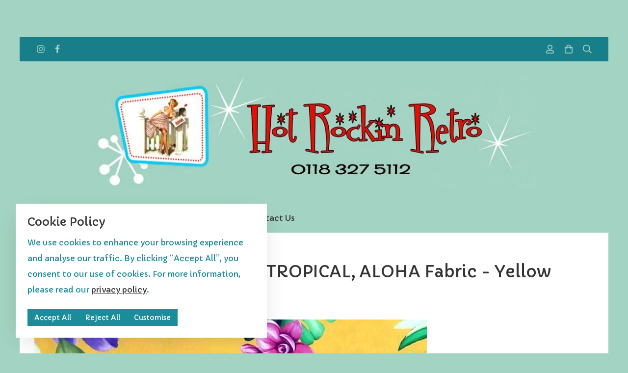

--- FILE ---
content_type: text/html; charset=utf-8
request_url: https://www.hotrockin.com/hotrockinshop/prod_8019784-Michael-Miller-LETS-GET-TROPICAL-ALOHA-Fabric-Yellow.html
body_size: 22186
content:

<!DOCTYPE html> <!--[if lt IE 7]> <html class="no-js ie lt-ie10 lt-ie9 lt-ie8 lt-ie7"> <![endif]--> <!--[if IE 7]> <html class="no-js ie ie7 lt-ie10 lt-ie9 lt-ie8"> <![endif]--> <!--[if IE 8]> <html class="no-js ie ie8 lt-ie10 lt-ie9"> <![endif]--> <!--[if IE 9]> <html class="no-js ie ie9 lt-ie10"> <![endif]--> <!--[if gt IE 9]> <html class="no-js ie not-ie-legacy"> <![endif]--> <!--[if !IE]><!--> <html class="wdk-theme no-js font-size--med"> <!--<![endif]--> <head> <meta http-equiv="X-UA-Compatible" content="IE=edge,chrome=1" /> <meta name="viewport" content="width=device-width, initial-scale=1.0" /> <meta name="format-detection" content="telephone=no" /> <link rel="stylesheet" href="https://assetsbeta.create-cdn.net/_assets/livesites/feature/content-builder/content-builder.min.css?3b417bd0dd9b52d458a920b3f4c48892"> <title>Lets Get Tropical, Aloha - Michael Miller Fabric / Hot Rockin Retro</title> <meta name="keywords" content="Tropical Fabric, Yellow Floral, Flower, Rock n Roll, Rockabilly, Dressmaking, Hawaiian, Quilting, Plumeria, Hibiscus, Palm Leaf, Cheese Plant,"/> <meta name="description" content="Yellow Hawaiian themed floral print fabric with bold Hibiscus and Plumeria flowers in by Michael Miller."/> <meta name="MSSmartTagsPreventParsing" content="TRUE"/> <link rel="shortcut icon" href="/favicon_default.ico" /> <script src="https://assetsbeta.create-cdn.net/_assets/livesites/component/common/jquery-3.7.1.min.js?2c872dbe60f4ba70fb85356113d8b35e" type="text/javascript"></script><script src="https://assetsbeta.create-cdn.net/_assets/livesites/component/common/jquery-migrate-3.5.2.min.js?88d82ba2bc432aa8ea45a71fb47ebccf" type="text/javascript"></script><script src="/include/js/loader.js?b4425e68ed69040f6960ee1e5a43149e"></script><!-- Global site tag (gtag.js) - Google Analytics --><script type="cookie_consent/performance" src="https://www.googletagmanager.com/gtag/js?id=G-JNE452KQ6T" async></script><script type="cookie_consent/performance" >    var siteid = 342077;
    window.dataLayer = window.dataLayer || [];
    function gtag(){dataLayer.push(arguments);}
    // Set default consent to 'denied' 
    gtag('consent', 'default', {
      'ad_storage': 'denied',
      'ad_user_data': 'denied',
      'ad_personalization': 'denied',
      'analytics_storage': 'denied'
    });

    // Listen for consent updates to update the consent levels
    document.addEventListener('cookieConsent', function(data){
      var consentLevels = data.detail;
      if (consentLevels?.all === 'granted') {
        gtag('consent', 'update', {
          'ad_storage': 'granted',
          'ad_user_data': 'granted',
          'ad_personalization': 'granted',
          'analytics_storage': 'granted'
        });
      } else {
        gtag('consent', 'update', {
          'ad_storage': consentLevels.marketing,
          'ad_user_data': consentLevels.marketing,
          'ad_personalization': consentLevels.marketing,
          'analytics_storage': consentLevels.performance
        });
      }
    });

    gtag('js', new Date());
    gtag('config', 'G-JNE452KQ6T', {
      'siteid': siteid
    });

        
    $(function(){
      if (window.events) {
        var shopCurrency = 'GBP';
        window.events.on('addToBasket', function (data, source) {
          if(gtag) {
            let item_list_id = 'product_page';
            let item_list_name = 'Product Page';

            if(source === 'category_page') {
              item_list_id = 'category_page';
              item_list_name = 'Category Page';
            }

            gtag("event", "add_to_cart", {
              currency: shopCurrency,
              value: data.price * data.quantity,
              items: [
                {
                item_id: data.ID,
                item_name: data.title,
                item_list_id: item_list_id,
                item_list_name: item_list_name,
                price: data.price,
                quantity: data.quantity,
                }
              ]
            });
          }
        });

        window.events.on('removeFromBasket', function (data) {
          if(gtag) {
            gtag("event", "remove_from_cart", {
              currency: shopCurrency,
              value: data.price * data.quantity,
              items: [
                {
                item_id: data.ID,
                item_name: data.title,
                item_list_id: 'basket',
                item_list_name: 'Basket',
                price: data.price,
                quantity: data.quantity,
                }
              ]
            });
          }
        })

        window.events.on('checkoutStart', function (data) {
          if(gtag) {
            let basketItems = data.basket.map(function(product) {
              return {
                item_id: product.ID,
                item_name: product.title,
                price: product.price,
                quantity: product.quantity
              }
            });

            gtag("event", "begin_checkout", {
              value: data.amount,
              currency: data.currency,
              items: basketItems
            });
          }

        });

        window.events.on('checkoutComplete', function (data) {
          if(gtag) {
            let basketItems = data.basket.map(function(product) {
              return {
                item_id: product.ID,
                item_name: product.title,
                price: product.price,
              }
            })

            gtag("event", "purchase", {
              currency: data.currency,
              transaction_id: data.transaction_id,
              value: data.amount,
              coupon: data.discount_code,
              shipping: data.postage_price,
              items: basketItems,
            })
          }
        });

        window.events.on('productView', function (data) {
          if(gtag) {
            gtag("event", "view_item", {
              currency: shopCurrency,
              value: 0,
              items: [
                {
                item_id: data.ID,
                item_name: data.title,
                item_list_id: "product_page",
                item_list_name: "Product Page",
                price: data.price
                }
              ]
            });
          }
        })

        window.events.on('checkoutStage', function (step) {
          if(gtag) {
            gtag("event", "checkout", {
              'step': step
            });
          }
        })

        window.events.on('formSubmitting', function(data){
          if(gtag) {
            gtag("event", "form_submit", data);
          }
        });
      }
    });
</script><link rel="stylesheet" type="text/css" href="https://fonts.googleapis.com/css?display=swap&family=Capriola:300,400,600,700"><link rel="stylesheet" type="text/css" href="https://fonts.googleapis.com/css?display=swap&family=Capriola:300,400,600,700"><link rel="stylesheet" type="text/css" href="https://fonts.googleapis.com/css?display=swap&family=Capriola:300,400,600,700"><style>@font-face {font-family: "font awesome";font-style: normal;font-weight: normal;font-display: swap;src: url("https://create-cdn.net/_assets/fonts/template-fonts/icons/fontawesome/fontawesome.eot?20141125");src: url("https://create-cdn.net/_assets/fonts/template-fonts/icons/fontawesome/fontawesome.eot?iefix&20141125") format("embedded-opentype"), url("https://create-cdn.net/_assets/fonts/template-fonts/icons/fontawesome/fontawesome.woff?20141125") format("woff"), url("https://create-cdn.net/_assets/fonts/template-fonts/icons/fontawesome/fontawesome.ttf?20141125") format("truetype"), url("https://create-cdn.net/_assets/fonts/template-fonts/icons/fontawesome/fontawesome.svg#font-awesome?20141125") format("svg"),url("https://create-cdn.net/_assets/fonts/template-fonts/icons/fontawesome/fontawesome.ttf?20141125") format("truetype")}</style><script>window.createSite = {"pageid":"3046593","currency":{"code":"GBP","pre":"&pound;","aft":""},"product":{"ID":"8019784","title":"Michael Miller LETS GET TROPICAL, ALOHA Fabric - Yellow","shortdesc":"Per \u00bd metre - cut in one continuous length","price":"7.95","sku":"DCX10892-YELL-D","weight":"0.090","was_price":"0.00","id":"8019784"}};</script>
					  <meta property="og:type"							content="product" />
					  <meta property="og:url"							content="https://www.hotrockin.com/hotrockinshop/prod_8019784-Michael-Miller-LETS-GET-TROPICAL-ALOHA-Fabric-Yellow.html" />
					  <link rel="canonical"								href="https://www.hotrockin.com/hotrockinshop/prod_8019784-Michael-Miller-LETS-GET-TROPICAL-ALOHA-Fabric-Yellow.html" />
					  <meta property="og:title"							content="Lets Get Tropical, Aloha - Michael Miller Fabric / Hot Rockin Retro" />

					  <meta property="og:description"					content="Let's Get Tropical, Aloha Fabric by Michael Miller features a hawaiian themed floral print with bright hibiscus and plumeria flowers and luscious palm leaves on a deep yellow coloured background
This fabric is sold in multiples of &amp;frac12; metres - your order will be supplied in one continuous lengthQuantity 1 = 19&amp;frac12; inches long x 44 inches wide / 50 cm long x 112 cm wide (1 metre (qty 2) = 39 inches)




&amp;nbsp;Fabric Width


&amp;nbsp;Approx 44 inches / 112 cm




&amp;nbsp;Pattern&amp;nbsp;Repeat


&amp;nbsp;Approx 14.5&amp;nbsp;inches / 37 cm




&amp;nbsp;Fabric Content


&amp;nbsp;100% Cotton




This fabric is suitable for clothing, cushions, quilts, bedding, table linen, light weight curtains, bags, purses/totes plus other crafts and home accessories&amp;nbsp;" />
					  <meta property="og:site_name"						content="Hot Rockin Retro" />

					  <meta property="product:retailer_title"			content="Hot Rockin Retro" />
					  <meta property="product:product_link"				content="https://www.hotrockin.com/hotrockinshop/prod_8019784-Michael-Miller-LETS-GET-TROPICAL-ALOHA-Fabric-Yellow.html" />
					  <meta property="product:retailer_part_no"			content="DCX10892-YELL-D" />

					  <meta property="product:price:amount"				content="7.95" />
					  <meta property="product:price:currency"			content="GBP" />
					  <meta name="twitter:card" content="product" />

					  <meta property="twitter:data1"					content="7.95 GBP" />
					  <meta property="twitter:label1"					content="PRICE" />
						<meta property="twitter:data2"					content="Per &frac12; metre - cut in one continuous length" />
	 					<meta property="twitter:label2"					content="DESCRIPTION" /> <meta property="og:image"			content="https://sites.create-cdn.net/siteimages/34/2/0/342077/20/6/3/20630854/800x800.jpg?1691161483" /><meta property="product:brand"					content="Michael Miller" /><meta property="product:weight:value"				content="0.090" />
								<meta property="product:weight:units"				content="kg" /> <meta property="product:availability"						content="instock" /><script type="application/ld+json">{"@context":"http:\/\/schema.org","@type":"Product","description":"Let's Get Tropical, Aloha Fabric by Michael Miller features a hawaiian themed floral print with bright hibiscus and plumeria flowers and luscious palm leaves on a deep yellow coloured background\r\nThis fabric is sold in multiples of &amp;frac12; metres - your order will be supplied in one continuous lengthQuantity 1 = 19&amp;frac12; inches long x 44 inches wide \/ 50 cm long x 112 cm wide (1 metre (qty 2) = 39 inches)\r\n\r\n\r\n\r\n\r\n&amp;nbsp;Fabric Width\r\n\r\n\r\n&amp;nbsp;Approx 44 inches \/ 112 cm\r\n\r\n\r\n\r\n\r\n&amp;nbsp;Pattern&amp;nbsp;Repeat\r\n\r\n\r\n&amp;nbsp;Approx 14.5&amp;nbsp;inches \/ 37 cm\r\n\r\n\r\n\r\n\r\n&amp;nbsp;Fabric Content\r\n\r\n\r\n&amp;nbsp;100% Cotton\r\n\r\n\r\n\r\n\r\nThis fabric is suitable for clothing, cushions, quilts, bedding, table linen, light weight curtains, bags, purses\/totes plus other crafts and home accessories&amp;nbsp;","name":"Michael Miller LETS GET TROPICAL, ALOHA Fabric - Yellow","image":"https:\/\/sites.create-cdn.net\/siteimages\/34\/2\/0\/342077\/20\/6\/3\/20630854\/800x800.jpg?1691161483","offers":{"@type":"Offer","priceCurrency":"GBP","price":"7.95","availability":"http:\/\/schema.org\/InStock","shippingDetails":{"@type":"OfferShippingDetails","weight":{"@type":"QuantitativeValue","value":"0.090","unitCode":"KGM"}}},"weight":{"@type":"QuantitativeValue","value":"0.090","unitCode":"KGM"},"brand":"Michael Miller","mpn":"DCX10892","sku":"DCX10892-YELL-D"}</script><link rel="stylesheet" href="https://assetsbeta.create-cdn.net/_assets/livesites/component/modal/modal.min.css?0712ddff8bb7c2ec4838ba17b29103f7" /><link rel="stylesheet" href="https://assetsbeta.create-cdn.net/_assets/livesites/component/session/session.min.css?d14ed9b57555828f24e1c7c78a5bfc7b" /><script type="text/javascript" src="https://assetsbeta.create-cdn.net/_assets/livesites/component/modal/modal.min.js?66520fc5d9421d9b4022a8910d693cbe" async></script><script src="https://assetsbeta.create-cdn.net/_assets/livesites/component/session/session.min.js?e9b6512c3cd27c880a4cc1ed03166ee2" defer></script><script src="https://assetsbeta.create-cdn.net/_assets/livesites/component/page-events/page-events.min.js?64345003a6529e9ec6053cb77419e3db"></script><script src="https://assetsbeta.create-cdn.net/_assets/livesites/component/basket/basket.min.js?e1679b6159bb71c40ac7e4cf026ab9d4" async type="text/javascript"></script><link rel='stylesheet' href='/theme.min.css?b4425e68ed69040f6960ee1e5a43149e' type='text/css' /><link rel="stylesheet" type="text/css" href="/palette.css?b4425e68ed69040f6960ee1e5a43149e" media="screen"><!--Theme JS--><script type="text/javascript">function detect_ie(){var e=window.navigator.userAgent,t=e.indexOf("MSIE ");if(t>0){parseInt(e.substring(t+5,e.indexOf(".",t)),10);document.querySelector("html").className+=" ie"}else{if(e.indexOf("Trident/")>0){var n=e.indexOf("rv:");parseInt(e.substring(n+3,e.indexOf(".",n)),10);document.querySelector("html").className+=" ie"}else{var d=e.indexOf("Edge/");if(!(d>0))return document.querySelector("html").className+=" not-ie",!1;parseInt(e.substring(d+5,e.indexOf(".",d)),10);document.querySelector("html").className+=" edge"}}}function hasFlexGapSupport(){const e=document.createElement("div");e.style.display="flex",e.style.flexDirection="column",e.style.rowGap="1px",e.appendChild(document.createElement("div")),e.appendChild(document.createElement("div")),document.body.appendChild(e);const t=1===e.scrollHeight;return e.parentNode.removeChild(e),t}document.addEventListener("DOMContentLoaded",(function(){detect_ie();/iPad|iPhone|iPod/.test(navigator.userAgent)&&!window.MSStream&&!hasFlexGapSupport()&&document.documentElement.classList.add("flex-gap-not-supported")}));</script><script type="application/ld+json">
				{
				  "@context": "http://schema.org",
				  "@type": "WebSite",
				  "url": "https://www.hotrockin.com/",
				  "potentialAction": {
				    "@type": "SearchAction",
				    "target": "https://www.hotrockin.com/shop/search.php?q={search_term_string}",
				    "query-input": "required name=search_term_string"
				  }
				}</script><script>!function(e,t,n){function r(e,t){return typeof e===t}function s(){var e,t,n,s,i,o,a;for(var l in w)if(w.hasOwnProperty(l)){if(e=[],t=w[l],t.name&&(e.push(t.name.toLowerCase()),t.options&&t.options.aliases&&t.options.aliases.length))for(n=0;n<t.options.aliases.length;n++)e.push(t.options.aliases[n].toLowerCase());for(s=r(t.fn,"function")?t.fn():t.fn,i=0;i<e.length;i++)o=e[i],a=o.split("."),1===a.length?S[a[0]]=s:(!S[a[0]]||S[a[0]]instanceof Boolean||(S[a[0]]=new Boolean(S[a[0]])),S[a[0]][a[1]]=s),y.push((s?"":"no-")+a.join("-"))}}function i(e){var t=b.className,n=S._config.classPrefix||"";if(x&&(t=t.baseVal),S._config.enableJSClass){var r=new RegExp("(^|\\s)"+n+"no-js(\\s|$)");t=t.replace(r,"$1"+n+"js$2")}S._config.enableClasses&&(t+=" "+n+e.join(" "+n),x?b.className.baseVal=t:b.className=t)}function o(){return"function"!=typeof t.createElement?t.createElement(arguments[0]):x?t.createElementNS.call(t,"http://www.w3.org/2000/svg",arguments[0]):t.createElement.apply(t,arguments)}function a(e){return e.replace(/([a-z])-([a-z])/g,function(e,t,n){return t+n.toUpperCase()}).replace(/^-/,"")}function l(){var e=t.body;return e||(e=o(x?"svg":"body"),e.fake=!0),e}function f(e,n,r,s){var i,a,f,u,c="modernizr",d=o("div"),p=l();if(parseInt(r,10))for(;r--;)f=o("div"),f.id=s?s[r]:c+(r+1),d.appendChild(f);return i=o("style"),i.type="text/css",i.id="s"+c,(p.fake?p:d).appendChild(i),p.appendChild(d),i.styleSheet?i.styleSheet.cssText=e:i.appendChild(t.createTextNode(e)),d.id=c,p.fake&&(p.style.background="",p.style.overflow="hidden",u=b.style.overflow,b.style.overflow="hidden",b.appendChild(p)),a=n(d,e),p.fake?(p.parentNode.removeChild(p),b.style.overflow=u,b.offsetHeight):d.parentNode.removeChild(d),!!a}function u(e,t){return!!~(""+e).indexOf(t)}function c(e,t){return function(){return e.apply(t,arguments)}}function d(e,t,n){var s;for(var i in e)if(e[i]in t)return n===!1?e[i]:(s=t[e[i]],r(s,"function")?c(s,n||t):s);return!1}function p(e){return e.replace(/([A-Z])/g,function(e,t){return"-"+t.toLowerCase()}).replace(/^ms-/,"-ms-")}function v(t,n,r){var s;if("getComputedStyle"in e){s=getComputedStyle.call(e,t,n);var i=e.console;if(null!==s)r&&(s=s.getPropertyValue(r));else if(i){var o=i.error?"error":"log";i[o].call(i,"getComputedStyle returning null, its possible modernizr test results are inaccurate")}}else s=!n&&t.currentStyle&&t.currentStyle[r];return s}function m(t,r){var s=t.length;if("CSS"in e&&"supports"in e.CSS){for(;s--;)if(e.CSS.supports(p(t[s]),r))return!0;return!1}if("CSSSupportsRule"in e){for(var i=[];s--;)i.push("("+p(t[s])+":"+r+")");return i=i.join(" or "),f("@supports ("+i+") { #modernizr { position: absolute; } }",function(e){return"absolute"==v(e,null,"position")})}return n}function g(e,t,s,i){function l(){c&&(delete P.style,delete P.modElem)}if(i=!r(i,"undefined")&&i,!r(s,"undefined")){var f=m(e,s);if(!r(f,"undefined"))return f}for(var c,d,p,v,g,h=["modernizr","tspan","samp"];!P.style&&h.length;)c=!0,P.modElem=o(h.shift()),P.style=P.modElem.style;for(p=e.length,d=0;d<p;d++)if(v=e[d],g=P.style[v],u(v,"-")&&(v=a(v)),P.style[v]!==n){if(i||r(s,"undefined"))return l(),"pfx"!=t||v;try{P.style[v]=s}catch(y){}if(P.style[v]!=g)return l(),"pfx"!=t||v}return l(),!1}function h(e,t,n,s,i){var o=e.charAt(0).toUpperCase()+e.slice(1),a=(e+" "+z.join(o+" ")+o).split(" ");return r(t,"string")||r(t,"undefined")?g(a,t,s,i):(a=(e+" "+j.join(o+" ")+o).split(" "),d(a,t,n))}var y=[],w=[],C={_version:"3.4.0",_config:{classPrefix:"",enableClasses:!0,enableJSClass:!0,usePrefixes:!0},_q:[],on:function(e,t){var n=this;setTimeout(function(){t(n[e])},0)},addTest:function(e,t,n){w.push({name:e,fn:t,options:n})},addAsyncTest:function(e){w.push({name:null,fn:e})}},S=function(){};S.prototype=C,S=new S,S.addTest("eventlistener","addEventListener"in e),S.addTest("svg",!!t.createElementNS&&!!t.createElementNS("http://www.w3.org/2000/svg","svg").createSVGRect);var b=t.documentElement;S.addTest("classlist","classList"in b);var x="svg"===b.nodeName.toLowerCase();S.addTest("srcset","srcset"in o("img")),S.addTest("inlinesvg",function(){var e=o("div");return e.innerHTML="<svg/>","http://www.w3.org/2000/svg"==("undefined"!=typeof SVGRect&&e.firstChild&&e.firstChild.namespaceURI)});var T=function(){function e(e,t){var s;return!!e&&(t&&"string"!=typeof t||(t=o(t||"div")),e="on"+e,s=e in t,!s&&r&&(t.setAttribute||(t=o("div")),t.setAttribute(e,""),s="function"==typeof t[e],t[e]!==n&&(t[e]=n),t.removeAttribute(e)),s)}var r=!("onblur"in t.documentElement);return e}();C.hasEvent=T;var E=C.testStyles=f,_=function(){var e=navigator.userAgent,t=e.match(/w(eb)?osbrowser/gi),n=e.match(/windows phone/gi)&&e.match(/iemobile\/([0-9])+/gi)&&parseFloat(RegExp.$1)>=9;return t||n}();_?S.addTest("fontface",!1):E('@font-face {font-family:"font";src:url("https://")}',function(e,n){var r=t.getElementById("smodernizr"),s=r.sheet||r.styleSheet,i=s?s.cssRules&&s.cssRules[0]?s.cssRules[0].cssText:s.cssText||"":"",o=/src/i.test(i)&&0===i.indexOf(n.split(" ")[0]);S.addTest("fontface",o)}),S.addTest("details",function(){var e,t=o("details");return"open"in t&&(E("#modernizr details{display:block}",function(n){n.appendChild(t),t.innerHTML="<summary>a</summary>b",e=t.offsetHeight,t.open=!0,e=e!=t.offsetHeight}),e)});var R="Moz O ms Webkit",z=C._config.usePrefixes?R.split(" "):[];C._cssomPrefixes=z;var L=function(t){var r,s=prefixes.length,i=e.CSSRule;if("undefined"==typeof i)return n;if(!t)return!1;if(t=t.replace(/^@/,""),r=t.replace(/-/g,"_").toUpperCase()+"_RULE",r in i)return"@"+t;for(var o=0;o<s;o++){var a=prefixes[o],l=a.toUpperCase()+"_"+r;if(l in i)return"@-"+a.toLowerCase()+"-"+t}return!1};C.atRule=L;var j=C._config.usePrefixes?R.toLowerCase().split(" "):[];C._domPrefixes=j;var N={elem:o("modernizr")};S._q.push(function(){delete N.elem});var P={style:N.elem.style};S._q.unshift(function(){delete P.style}),C.testAllProps=h;var A=C.prefixed=function(e,t,n){return 0===e.indexOf("@")?L(e):(e.indexOf("-")!=-1&&(e=a(e)),t?h(e,t,n):h(e,"pfx"))};S.addTest("objectfit",!!A("objectFit"),{aliases:["object-fit"]}),s(),i(y),delete C.addTest,delete C.addAsyncTest;for(var k=0;k<S._q.length;k++)S._q[k]();e.Modernizr=S}(window,document);
function jsload(e,t){if(0===e.indexOf("/_assets/")&&(e=createCDNPath+e),jsload_files.indexOf(e)===-1){if("function"==typeof t){var s=document.createElement("script"),a=document.getElementsByTagName("script")[0];s.src=e,a.parentNode.insertBefore(s,a),t&&(s.onload=t)}else document.write(unescape('%3Cscript src="'+e+'"%3E%3C/script%3E'));jsload_files.push(e)}}var jsload_files=[];if("undefined"==typeof createCDNPath)var createCDNPath="https://create-cdn.net";

		 	if( ! Modernizr.classlist ){
				jsload('/_assets/shared/component/polyfill-classlist/polyfill-classlist.min.js');
		 	}
		

		 	if( ! Modernizr.eventlistener ){
				jsload('/_assets/shared/component/polyfill-eventlistener/polyfill-eventlistener.min.js');
		 	}</script> <style>
      body, .font--content { font-family: "capriola"; }
				.font--heading { font-family: "capriola"; }
				.font--logo { font-family: "capriola"; }
				.i { font-family: "font awesome" ; }      /* A comment to stop the syntax highlighting from breaking */

      /* Add the template background options */

      html {<!--WDK: templateoption:templatebg-->
      }</style> <link rel="stylesheet" href="https://create-cdn.net/_assets/livesites/component/csswizardry-grids-responsive/csswizardry-grids-responsive.min.css?20150528"> <!--[if lt IE 9]> <script src="https://create-cdn.net/_assets/livesites/component/html5shiv/html5shiv.min.js"></script> <![endif]--> <script>
      var firstBlock, headerBlock, blockContent
      function incorporateHeader() {
        // First-run setup
        if (!headerBlock) {
          firstBlock = document.querySelector('.block--incorporate-header')
          // If there's a sub-block, use that.
          if (firstBlock.querySelector('.block')) {
            firstBlock = firstBlock.querySelector('.block')
          }

          blockContent = firstBlock.getElementsByClassName('block__content')[0]
          if (!blockContent) {
            blockContent = firstBlock
          }
          headerBlock = document.getElementById('site-navigation')
          // Split and find as running the regex directly on className did not work.
          var firstBlockPalette = firstBlock.className.split(' ').find(function (e) {
            return /^palette-[a-zA-Z0-9_-]+$/.test(e)
          })
          var headerBlocks = headerBlock.children
          for (var i = 0; i < headerBlocks.length; i++) {
            //Remove existing palette class
            headerBlocks[i].className.replace(/(s|^)palette-[a-zA-Z0-9_-]+($|s)/, ' ')
            if (firstBlockPalette) {
              headerBlocks[i].classList.add(firstBlockPalette)
            }
          }
          // The header now needs the incorporated class
          headerBlock.classList.add('header--incorporated')
          // Re-run on resize
          window.addEventListener('resize', incorporateHeader, true)
          // Run again when things have finished running
          window.setTimeout(incorporateHeader, 0)

          var headerImages = headerBlock.querySelectorAll('img')
          for (var i = 0; i < headerImages.length; i++) {
            var image = headerImages[i]
            image.addEventListener('load', incorporateHeader)
          }
        }
        var headerHeight = headerBlock.scrollHeight
        document.body.style.setProperty('--header-height', headerHeight + 'px')
      }</script> </head> <body class="wdk_columnCount_0 has-banner--type-3 page-type-shop has-shop has-basket heading--med button--square theme--button-square theme--corner-square theme--corner-radius-medium theme--card-solid theme--divider-solid theme--link-underline wdk-theme-body template-rwd template-structure-167"> <div id="site-wrapper" class="site-wrapper"> <header id="site-navigation" class="site-header is-content-builder"> <!----><section data-save-timestamp="1664627053097" id="block_3276760" data-cb-blocktype="StackedHeader" data-cb-version="3.4.0" data-menu-bar-style="border" data-header-bar-style="solid" class="block js-block--padded-content js-block--block_1 b-header block--header StackedHeader block--horizontal-content-left"><!----> <div data-name="header-bar" class="b-header__bar is-solid"><!----> <div class="b-container"><div class="b-row"><div class="b-col-12 b-flex--xs"><div class="b-header__item-wrapper has-items-inline--xs is-aligned-left is-nested"> <div class="b-header__item b-flex--shrink-0 b-line-height--0"><ul data-name="icon-list" class="b-social-icons editable-element editable-element--list-collection b-font-size-18--xs b-line-height--0"><li data-name="item" class="cb-editable-li b-position--relative"><div data-name="item-icon" class="editable-element editable-element--icon icon"><a href="https://www.instagram.com/hotrockinretro/" data-type="external" target="_blank" title="Join us on Instagram" data-file-id="" data-file-name="" rel="nofollow" data-icon="instagram" data-iconset="fontawesome4" class="link"><svg viewBox="0 0 1792 1792" xmlns="http://www.w3.org/2000/svg"><path d="M1152 896q0-106-75-181t-181-75-181 75-75 181 75 181 181 75 181-75 75-181zm138 0q0 164-115 279t-279 115-279-115-115-279 115-279 279-115 279 115 115 279zm108-410q0 38-27 65t-65 27-65-27-27-65 27-65 65-27 65 27 27 65zm-502-220q-7 0-76.5-.5t-105.5 0-96.5 3-103 10-71.5 18.5q-50 20-88 58t-58 88q-11 29-18.5 71.5t-10 103-3 96.5 0 105.5.5 76.5-.5 76.5 0 105.5 3 96.5 10 103 18.5 71.5q20 50 58 88t88 58q29 11 71.5 18.5t103 10 96.5 3 105.5 0 76.5-.5 76.5.5 105.5 0 96.5-3 103-10 71.5-18.5q50-20 88-58t58-88q11-29 18.5-71.5t10-103 3-96.5 0-105.5-.5-76.5.5-76.5 0-105.5-3-96.5-10-103-18.5-71.5q-20-50-58-88t-88-58q-29-11-71.5-18.5t-103-10-96.5-3-105.5 0-76.5.5zm768 630q0 229-5 317-10 208-124 322t-322 124q-88 5-317 5t-317-5q-208-10-322-124t-124-322q-5-88-5-317t5-317q10-208 124-322t322-124q88-5 317-5t317 5q208 10 322 124t124 322q5 88 5 317z"/></svg></a></div></li><li data-name="item" class="cb-editable-li b-position--relative"><div data-name="item-icon" class="editable-element editable-element--icon icon"><a href="https://www.facebook.com/hotrockinretro.co.uk" data-type="external" target="_blank" title="Join us on Facebook" data-file-id="" data-file-name="" rel="nofollow" data-icon="facebook" data-iconset="fontawesome4" class="link"><svg viewBox="0 0 1792 1792" xmlns="http://www.w3.org/2000/svg"><path d="M1343 12v264h-157q-86 0-116 36t-30 108v189h293l-39 296h-254v759h-306v-759h-255v-296h255v-218q0-186 104-288.5t277-102.5q147 0 228 12z"/></svg></a></div></li></ul></div></div> <div class="b-header__item-wrapper has-items-inline--xs is-aligned-center" style="display:none;"><div class="b-header__item b-flex--shrink-0 b-text-left--xs is-hidden-on-mobile"><!----></div></div> <div class="b-header__item-wrapper has-items-inline--xs is-aligned-right is-nested"><div class="b-line-height b-header__item b-text-right--xs is-hidden-on-mobile"><!----></div> <div class="b-header__item b-flex--shrink-0 b-line-height--0"><ul data-name="account-shop-icons" class="b-account-shop-icons sm sm-shop b-line-height--0"><li id="site-account" data-name="accountlogin" data-sm-reverse="true" class="editable-element editable-element--account_login site-account sm-shop-toggle-wrapper"><a href="/account/" class="sm-shop-toggle"><span class="icon sm-shop-toggle__icon"><svg xmlns="http://www.w3.org/2000/svg" viewBox="0 0 448 512"><path d="M313.6 304c-28.7 0-42.5 16-89.6 16-47.1 0-60.8-16-89.6-16C60.2 304 0 364.2 0 438.4V464c0 26.5 21.5 48 48 48h352c26.5 0 48-21.5 48-48v-25.6c0-74.2-60.2-134.4-134.4-134.4zM400 464H48v-25.6c0-47.6 38.8-86.4 86.4-86.4 14.6 0 38.3 16 89.6 16 51.7 0 74.9-16 89.6-16 47.6 0 86.4 38.8 86.4 86.4V464zM224 288c79.5 0 144-64.5 144-144S303.5 0 224 0 80 64.5 80 144s64.5 144 144 144zm0-240c52.9 0 96 43.1 96 96s-43.1 96-96 96-96-43.1-96-96 43.1-96 96-96z"/></svg></span> <span class="sm-shop-toggle__text icon-text">account</span></a></li> <li data-name="shopbasket" data-sm-reverse="true" class="editable-element editable-element--shop-basket shop-basket sm-shop-toggle-wrapper"><a class="sm-shop-toggle"><span class="icon sm-shop-toggle__icon"><svg xmlns="http://www.w3.org/2000/svg" viewBox="0 0 448 512"><path d="M352 128C352 57.42 294.579 0 224 0 153.42 0 96 57.42 96 128H0v304c0 44.183 35.817 80 80 80h288c44.183 0 80-35.817 80-80V128h-96zM224 48c44.112 0 80 35.888 80 80H144c0-44.112 35.888-80 80-80zm176 384c0 17.645-14.355 32-32 32H80c-17.645 0-32-14.355-32-32V176h48v40c0 13.255 10.745 24 24 24s24-10.745 24-24v-40h160v40c0 13.255 10.745 24 24 24s24-10.745 24-24v-40h48v256z"/></svg></span> <span class="sm-shop-toggle__text icon-text">basket</span></a> <ul class="mega-menu"><li><div class="sm-shop-dropdown-item"><div class="sm-shop-item"><div class="basket__total">
              Total: <span class="wdk_basket_total"></span> </div> <div class="basket__menu"><div class="basket__link"><a href="/hotrockinshop/basket" class="dropdown-item__link">Basket</a></div> <div class="checkout__link"><a href="/hotrockinshop/checkout" class="dropdown-item__link">Checkout</a></div></div></div></div></li></ul></li> <li id="site-search" data-name="shopsearch" data-sm-reverse="true" class="editable-element editable-element--shop-search shop-search sm-shop-toggle-wrapper"><a class="sm-shop-toggle"><span class="icon sm-shop-toggle__icon"><svg xmlns="http://www.w3.org/2000/svg" viewBox="0 0 512 512"><path d="M508.5 468.9L387.1 347.5c-2.3-2.3-5.3-3.5-8.5-3.5h-13.2c31.5-36.5 50.6-84 50.6-136C416 93.1 322.9 0 208 0S0 93.1 0 208s93.1 208 208 208c52 0 99.5-19.1 136-50.6v13.2c0 3.2 1.3 6.2 3.5 8.5l121.4 121.4c4.7 4.7 12.3 4.7 17 0l22.6-22.6c4.7-4.7 4.7-12.3 0-17zM208 368c-88.4 0-160-71.6-160-160S119.6 48 208 48s160 71.6 160 160-71.6 160-160 160z"/></svg></span> <span class="sm-shop-toggle__text icon-text">Search</span></a> <ul class="mega-menu"><li><div class="sm-shop-dropdown-item"><form method="get" action="/shop/search.php" name="sideSearchForm" class="form site-search"><fieldset class="fieldset"><legend class="legend">
                Search the shop</legend> <input id="shop_search_header" name="q" type="search" placeholder="" class="text-input"> <button type="submit" class="button"><span class="icon sm-shop-toggle__icon"><svg xmlns="http://www.w3.org/2000/svg" viewBox="0 0 512 512"><path d="M508.5 468.9L387.1 347.5c-2.3-2.3-5.3-3.5-8.5-3.5h-13.2c31.5-36.5 50.6-84 50.6-136C416 93.1 322.9 0 208 0S0 93.1 0 208s93.1 208 208 208c52 0 99.5-19.1 136-50.6v13.2c0 3.2 1.3 6.2 3.5 8.5l121.4 121.4c4.7 4.7 12.3 4.7 17 0l22.6-22.6c4.7-4.7 4.7-12.3 0-17zM208 368c-88.4 0-160-71.6-160-160S119.6 48 208 48s160 71.6 160 160-71.6 160-160 160z"/></svg></span> <span class="icon-text">Search</span></button></fieldset></form></div></li></ul></li></ul></div></div></div></div></div></div> <div class="block__content--pad-top-25 block__content--pad-bottom-25 block__content"> <div class="b-container-wrapper"><div class="b-container"><div class="b-row"><div class="b-col-12"><div class="b-text-center--xs b-header__item-wrapper has-items-inline--md is-aligned-center"><div itemscope="itemscope" itemtype="http://schema.org/Organization" class="b-header__item b-line-height--0 is-full-row-on-mobile is-logo"><a data-name="logo" itemprop="url" href="/" class="editable-element editable-element--logo logo-container"><!----> <figure data-name="logo-image" data-imagesize="91" itemprop="logo" class="editable-element editable-element--image b-img has-max-sizes" style="--image-size:91;--image-width-max:1037px;--image-height-max:228px;"><div class="editable-element--image--cover"><img src="https://sites.create-cdn.net/siteimages/34/2/0/342077/19/2/1/19219867/1000x251.jpg?1615829358" data-id="19219867" alt="" sizes="(min-width: 1000px) 1000px, 100vw" class="logo logo--image cb-editable-img" style="object-position:50% 50%;font-family:'object-fit: cover; object-position: 50% 50%;';" loading="eager" data-pin-media="https://sites.create-cdn.net/siteimages/34/2/0/342077/19/2/1/19219867/1000x251.jpg?1615829358" srcset="https://sites.create-cdn.net/siteimages/34/2/0/342077/19/2/1/19219867/1000x251.jpg?1615829358 1000w, https://sites.create-cdn.net/siteimages/34/2/0/342077/19/2/1/19219867/500x126.jpg?1615829358 500w, https://sites.create-cdn.net/siteimages/34/2/0/342077/19/2/1/19219867/350x88.jpg?1615829358 350w, https://sites.create-cdn.net/siteimages/34/2/0/342077/19/2/1/19219867/200x50.jpg?1615829358 200w, https://sites.create-cdn.net/siteimages/34/2/0/342077/19/2/1/19219867/50x13.jpg?1615829358 50w" width="1000" height="251" data-final-tag="true"></div></figure></a></div> <div class="b-header__item b-flex--grow-1 b-text-right--md is-full-row-on-mobile" style="display:none;"><!----></div></div></div></div></div></div> </div> <div class="b-header__menu-bar has-border"><!----> <div class="b-container-wrapper"><div class="b-container"><div class="b-row"><div id="site-menu" role="navigation" class="b-col-12"><div data-name="navigation" class="s-navigation text-center"><div data-name="nav" class="s-navigation__menu js-menu-nav-container"><button type="button" class="s-menu-icon hamburger hamburger--squeeze js-mobile-open uneditable-element"><span aria-hidden="true" class="hamburger-box"><span class="hamburger-inner icon"></span></span></button> <nav data-name="menu" class="js-menu-nav b-line-height--0 s-menu s-menu--reset-margin"><button type="button" class="s-menu-close hamburger hamburger--squeeze is-active js-mobile-inside-close b-padding-y-30--xs b-padding-x-30--xs b-line-height--xs"><span aria-hidden="true" class="hamburger-box"><span class="hamburger-inner icon"></span></span></button> <div class="s-menu-container"><span class="js-menu__container-block_1_sticky--false b-display-inline-block--md s-menu--loading"> <ul class="editable-element editable-element--menu  "> <li class="js-menu__more-item-block_1_sticky--false "> <a  href="/">
                    Home                  </a> </li> <li class="js-menu__more-item-block_1_sticky--false "> <a  href="/hotrockinshop/">
                    Shop                  </a> <ul class="editable-element editable-element--menu  "> <li class="js-menu__more-item-block_1_sticky--false "> <a  href="/hotrockinshop/cat_1063518-Gift-Vouchers.html">
                    Gift Vouchers                  </a> </li> <li class="js-menu__more-item-block_1_sticky--false "> <a  href="/hotrockinshop/cat_833358-Greeting-Cards-Gift-Wrap.html">
                    Greeting Cards & Gift Wrap                  </a> <ul class="editable-element editable-element--menu  "> <li class="js-menu__more-item-block_1_sticky--false "> <a  href="/hotrockinshop/cat_1008044-Christmas-Cards.html">
                    Christmas Cards                  </a> </li> <li class="js-menu__more-item-block_1_sticky--false "> <a  href="/hotrockinshop/cat_905868-Gift-Wrap.html">
                    Gift Wrap                  </a> </li> <li class="js-menu__more-item-block_1_sticky--false "> <a  href="/hotrockinshop/cat_905866-Greeting-Cards.html">
                    Greeting Cards                  </a> </li> </ul> </li> <li class="js-menu__more-item-block_1_sticky--false "> <a  href="/hotrockinshop/cat_825562-Mens-Clothing.html">
                    Men's Clothing                  </a> <ul class="editable-element editable-element--menu  "> <li class="js-menu__more-item-block_1_sticky--false "> <a  href="/hotrockinshop/cat_1833334-Belts.html">
                    Belts                  </a> </li> <li class="js-menu__more-item-block_1_sticky--false "> <a  href="/hotrockinshop/cat_1837095-Jeans.html">
                    Jeans                  </a> </li> <li class="js-menu__more-item-block_1_sticky--false "> <a  href="/hotrockinshop/cat_1822951-Racing-Sweaters.html">
                    Racing Sweaters                  </a> </li> <li class="js-menu__more-item-block_1_sticky--false "> <a  href="/hotrockinshop/cat_1822953-Shirts.html">
                    Shirts                  </a> </li> <li class="js-menu__more-item-block_1_sticky--false "> <a  href="/hotrockinshop/cat_1834661-Spare-Buttons.html">
                    Spare Buttons                  </a> </li> </ul> </li> <li class="js-menu__more-item-block_1_sticky--false "> <a  href="/hotrockinshop/cat_828462-Novelty-Designer-Fabric.html">
                    Novelty  Designer Fabric                  </a> </li> <li class="js-menu__more-item-block_1_sticky--false "> <a  href="/hotrockinshop/cat_825563-Novelty-Gifts.html">
                    Novelty Gifts                  </a> </li> <li class="js-menu__more-item-block_1_sticky--false "> <a  href="/hotrockinshop/cat_905418-Reduced-to-Clear.html">
                    Reduced to Clear                  </a> </li> <li class="js-menu__more-item-block_1_sticky--false "> <a  href="/hotrockinshop/cat_1004568-Sewing-Patterns.html">
                    Sewing Patterns                  </a> </li> <li class="js-menu__more-item-block_1_sticky--false "> <a  href="/hotrockinshop/cat_1004566-Vintage-Treasures.html">
                    Vintage Treasures                  </a> </li> <li class="js-menu__more-item-block_1_sticky--false "> <a  href="/hotrockinshop/cat_832999-Womens-Clothing.html">
                    Women's Clothing                  </a> <ul class="editable-element editable-element--menu  "> <li class="js-menu__more-item-block_1_sticky--false "> <a  href="/hotrockinshop/cat_1809317-Belts-Buckles.html">
                    Belts & Buckles                  </a> </li> <li class="js-menu__more-item-block_1_sticky--false "> <a  href="/hotrockinshop/cat_1004569-Dresses.html">
                    Dresses                  </a> </li> <li class="js-menu__more-item-block_1_sticky--false "> <a  href="/hotrockinshop/cat_1809318-Jackets.html">
                    Jackets                  </a> </li> <li class="js-menu__more-item-block_1_sticky--false "> <a  href="/hotrockinshop/cat_1472452-Jeans.html">
                    Jeans                  </a> </li> <li class="js-menu__more-item-block_1_sticky--false "> <a  href="/hotrockinshop/cat_1322687-Knitwear.html">
                    Knitwear                  </a> </li> <li class="js-menu__more-item-block_1_sticky--false "> <a  href="/hotrockinshop/cat_1738948-Petticoats.html">
                    Petticoats                  </a> </li> <li class="js-menu__more-item-block_1_sticky--false "> <a  href="/hotrockinshop/cat_1004571-Skirts.html">
                    Skirts                  </a> </li> <li class="js-menu__more-item-block_1_sticky--false "> <a  href="/hotrockinshop/cat_1004572-Tops.html">
                    Tops                  </a> </li> </ul> </li> </ul> </li> <li class="js-menu__more-item-block_1_sticky--false "> <a target="_self" href="https://www.hotrockin.com/hotrockinshop/cat_905418-Reduced-to-Clear.html">
                    Sale                  </a> </li> <li class="js-menu__more-item-block_1_sticky--false "> <a  href="/events.html">
                    Events                  </a> </li> <li class="js-menu__more-item-block_1_sticky--false "> <a  href="/gallery.html">
                    Gallery                  </a> </li> <li class="js-menu__more-item-block_1_sticky--false "> <a  href="/links.html">
                    Links                  </a> </li> <li class="js-menu__more-item-block_1_sticky--false "> <a  href="/contact.html">
                    Contact Us                  </a> </li> <li class="js-menu__more-container-block_1_sticky--false b-display-none--xs"> <a>More</a> <ul></ul> </li> </ul> </span></div> </nav></div></div></div></div></div></div></div></section><span class="rendered-assets"><script src="https://assetsbeta.create-cdn.net/_assets/livesites/feature/content-builder/static/js/jquery.smartmenus.min.js?3.4.0"></script> <script src="https://assetsbeta.create-cdn.net/_assets/livesites/feature/content-builder/static/js/menu-resize.min.js?3.4.0"></script></span><span class="rendered-assets"><script>
  if (typeof trackUnsplashImages === 'undefined') {
    function trackUnsplashImages () {
      let unsplashImages = document.querySelectorAll('.js-track-unsplash,.cb-track-unsplash')
      let unsplashIDs = []
      for (var img of unsplashImages) {
        unsplashIDs.push(img.getAttribute('data-external-id'))
      }

      if ( unsplashIDs.length ) {
        // Create an img tag to go to the tracking url
        let img = document.createElement('img')
        img.src = 'https://views.unsplash.com/v?app_id=92877&photo_id=' + unsplashIDs.join()
      }
    }

    document.addEventListener('DOMContentLoaded', function () {
      trackUnsplashImages();
    });
  }</script> <script>initMenuResize("js-menu__container-block_1_sticky--false", "js-menu__more-container-block_1_sticky--false")</script></span> </header> <main id="site-content" class="structure__item structure__item--page site-content"> <div class="structure__item__utility clearfix"> <div role="main" class="site-main"> <h1
              class="site-main__page-title wdk_content-pagetitle heading heading--alpha font--heading"
            > <span class="heading__utility">Michael Miller LETS GET TROPICAL, ALOHA Fabric - Yellow</span> </h1>
            <!--WDK Start Product-->

<link href="https://assetsbeta.create-cdn.net/_assets/livesites/feature/shop-product/shop-product.min.css?77d5d93d0204ac13dafcde969d6d764b" rel="stylesheet" type="text/css" />
<style>
  .container-mimic {
    width: 100%;
    max-width: 1170px;
    padding-inline: 30px;
    margin-inline: auto;
  }

  .container-mimic:has(.block) {
    max-width: none;
    padding-inline: 0;
  }

  .site-wrapper .site-main__page-title {
    margin-inline: auto;
  }

  .structure__item__utility {
    padding-inline: unset;
    max-width: unset;
    list-style: none;
  }

  @media (min-width: 992px) {
    .summary-col {
      max-width: 400px;
      flex-shrink: 0;
    }
  }
</style>


<script>
  function setFeatured(url, alt, index) {
    $('#featimg')[0].src = url;
    $('#featimg')[0].alt = alt;
    $('#featimg').data('index', index);
  }
</script>

<link rel="stylesheet"
  href="https://assetsbeta.create-cdn.net/_assets/livesites/component/magnific-popup/magnific-popup.min.css?20170328" media="screen">
<script src="https://assetsbeta.create-cdn.net/_assets/livesites/component/magnific-popup/magnific-popup.min.js"></script>
<script>
  $(function () {
    var lightbox_array = [];
    var images_array =   [{"sizes":{"50,50":"https:\/\/sites.create-cdn.net\/siteimages\/34\/2\/0\/342077\/20\/6\/3\/20630854\/50x50.jpg","200,200":"https:\/\/sites.create-cdn.net\/siteimages\/34\/2\/0\/342077\/20\/6\/3\/20630854\/200x200.jpg","350,350":"https:\/\/sites.create-cdn.net\/siteimages\/34\/2\/0\/342077\/20\/6\/3\/20630854\/350x350.jpg","500,500":"https:\/\/sites.create-cdn.net\/siteimages\/34\/2\/0\/342077\/20\/6\/3\/20630854\/500x500.jpg","800,800":"https:\/\/sites.create-cdn.net\/siteimages\/34\/2\/0\/342077\/20\/6\/3\/20630854\/800x800.jpg"},"title":"Michael Miller LETS GET TROPICAL, ALOHA Fabric - Yellow"},{"sizes":{"50,50":"https:\/\/sites.create-cdn.net\/siteimages\/34\/2\/0\/342077\/20\/6\/3\/20630855\/50x50.jpg","200,200":"https:\/\/sites.create-cdn.net\/siteimages\/34\/2\/0\/342077\/20\/6\/3\/20630855\/200x200.jpg","350,350":"https:\/\/sites.create-cdn.net\/siteimages\/34\/2\/0\/342077\/20\/6\/3\/20630855\/350x350.jpg","500,500":"https:\/\/sites.create-cdn.net\/siteimages\/34\/2\/0\/342077\/20\/6\/3\/20630855\/500x500.jpg","800,800":"https:\/\/sites.create-cdn.net\/siteimages\/34\/2\/0\/342077\/20\/6\/3\/20630855\/800x800.jpg"},"title":"Michael Miller LETS GET TROPICAL, ALOHA Fabric - Yellow"},{"sizes":{"50,50":"https:\/\/sites.create-cdn.net\/siteimages\/34\/2\/0\/342077\/20\/6\/3\/20630857\/50x50.jpg","200,200":"https:\/\/sites.create-cdn.net\/siteimages\/34\/2\/0\/342077\/20\/6\/3\/20630857\/200x200.jpg","350,350":"https:\/\/sites.create-cdn.net\/siteimages\/34\/2\/0\/342077\/20\/6\/3\/20630857\/350x350.jpg","500,500":"https:\/\/sites.create-cdn.net\/siteimages\/34\/2\/0\/342077\/20\/6\/3\/20630857\/500x500.jpg","800,800":"https:\/\/sites.create-cdn.net\/siteimages\/34\/2\/0\/342077\/20\/6\/3\/20630857\/800x800.jpg"},"title":"Michael Miller LETS GET TROPICAL, ALOHA Fabric - Yellow"},{"sizes":{"50,50":"https:\/\/sites.create-cdn.net\/siteimages\/34\/2\/0\/342077\/20\/6\/3\/20630856\/50x50.jpg","200,200":"https:\/\/sites.create-cdn.net\/siteimages\/34\/2\/0\/342077\/20\/6\/3\/20630856\/200x200.jpg","350,350":"https:\/\/sites.create-cdn.net\/siteimages\/34\/2\/0\/342077\/20\/6\/3\/20630856\/350x350.jpg","500,500":"https:\/\/sites.create-cdn.net\/siteimages\/34\/2\/0\/342077\/20\/6\/3\/20630856\/500x500.jpg","800,800":"https:\/\/sites.create-cdn.net\/siteimages\/34\/2\/0\/342077\/20\/6\/3\/20630856\/800x800.jpg"},"title":"Michael Miller LETS GET TROPICAL, ALOHA Fabric - Yellow"}];
    //We have each individual image. The title we want to grab is at this stage.
    $(images_array).each(function (index) {
      var title = this['title'];
      var size_array = this['sizes']
      image_size:
      for (index in size_array) {
        var dims = index.split(',');
        if (dims[0] >= document.documentElement.clientWidth && dims[1] >= document.documentElement.clientHeight) {
          var src = size_array[index];
          break image_size;
        }
      };
      if (src === undefined) {
        var src = size_array[index];
      }
      lightbox_array.push({
        'src': src,
        'title': title
      });
    });

    $('#featimg').magnificPopup({
      items: lightbox_array,
      gallery: {
        enabled: true
      },
      type: 'image'
    });
    $('#featimg').click(function () {
      $(this).magnificPopup('goTo', $(this).data('index'));
    });

    // Add an active class to the first image thumbnail
    $('.product-item__gallery__image-thumb').first().addClass('product-item__gallery__image-thumb--active');

    // Move the active class to the selected image when clicked
    $('.product-item__gallery__image-thumb').click(function () {

      $('.product-item__gallery__image-thumb--active').removeClass('product-item__gallery__image-thumb--active');
      $(this).addClass('product-item__gallery__image-thumb--active')
    })
  });
</script>


<section
  class="section product product--image-narrow product--has-basket product--has-image">
  <div class="container-mimic">
    <p class="breadCrumb"><a href='./'>Shop Home</a> &gt; <a href='cat_828462-Novelty-Designer-Fabric.html'>Novelty  Designer Fabric</a></p>

    
        <ul class="nav nav--banner shop-basket if-basket if-no-basket-in-header">
      <li><a href="/hotrockinshop/basket">View Your Basket</a> | </li>
      <li><a href="/hotrockinshop/checkout">Proceed To Checkout</a></li>
    </ul>
      </div>

  <article>
    <div class="b-container product">
      <div class="b-row">
                <div class="b-col-12 b-col-md-6 b-col-lg-8">
          <div class="product-item__gallery">
            <div class="product-item__gallery__image-main">
              <div class="product-item__gallery__image-wrapper">
                <img id="featimg"
                  src="https://sites.create-cdn.net/siteimages/34/2/0/342077/20/6/3/20630854/800x800.jpg?1691161483"
                  class="photo u-photo photo--lightbox square"
                  alt="Michael Miller LETS GET TROPICAL, ALOHA Fabric - Yellow" data-index="0" />
              </div>
            </div>
                        <ul class="product-item__gallery__image-list cf">
                            <li class="product-item__gallery__image-thumb"
                style="background-image: url(https://sites.create-cdn.net/siteimages/34/2/0/342077/20/6/3/20630854/200x200.jpg?1691161483); filter: progid:DXImageTransform.Microsoft.AlphaImageLoader(src='https://sites.create-cdn.net/siteimages/34/2/0/342077/20/6/3/20630854/200x200.jpg?1691161483', sizingMethod='scale');"
                onclick="setFeatured('https://sites.create-cdn.net/siteimages/34/2/0/342077/20/6/3/20630854/800x800.jpg?1691161483', 'Michael Miller LETS GET TROPICAL, ALOHA Fabric - Yellow', $( 'ul.product-item__gallery__image-list>li' ).index( this ))">
                <span>Michael Miller LETS GET TROPICAL, ALOHA Fabric - Yellow</span>
              </li>
                             <li class="product-item__gallery__image-thumb"
                style="background-image: url(https://sites.create-cdn.net/siteimages/34/2/0/342077/20/6/3/20630855/200x200.jpg?1691161486); filter: progid:DXImageTransform.Microsoft.AlphaImageLoader(src='https://sites.create-cdn.net/siteimages/34/2/0/342077/20/6/3/20630855/200x200.jpg?1691161486', sizingMethod='scale');"
                onclick="setFeatured('https://sites.create-cdn.net/siteimages/34/2/0/342077/20/6/3/20630855/800x800.jpg?1691161486', 'Michael Miller LETS GET TROPICAL, ALOHA Fabric - Yellow', $( 'ul.product-item__gallery__image-list>li' ).index( this ))">
                <span>Michael Miller LETS GET TROPICAL, ALOHA Fabric - Yellow</span>
              </li>
                             <li class="product-item__gallery__image-thumb"
                style="background-image: url(https://sites.create-cdn.net/siteimages/34/2/0/342077/20/6/3/20630857/200x200.jpg?1691161500); filter: progid:DXImageTransform.Microsoft.AlphaImageLoader(src='https://sites.create-cdn.net/siteimages/34/2/0/342077/20/6/3/20630857/200x200.jpg?1691161500', sizingMethod='scale');"
                onclick="setFeatured('https://sites.create-cdn.net/siteimages/34/2/0/342077/20/6/3/20630857/800x800.jpg?1691161500', 'Michael Miller LETS GET TROPICAL, ALOHA Fabric - Yellow', $( 'ul.product-item__gallery__image-list>li' ).index( this ))">
                <span>Michael Miller LETS GET TROPICAL, ALOHA Fabric - Yellow</span>
              </li>
                             <li class="product-item__gallery__image-thumb"
                style="background-image: url(https://sites.create-cdn.net/siteimages/34/2/0/342077/20/6/3/20630856/200x200.jpg?1691161490); filter: progid:DXImageTransform.Microsoft.AlphaImageLoader(src='https://sites.create-cdn.net/siteimages/34/2/0/342077/20/6/3/20630856/200x200.jpg?1691161490', sizingMethod='scale');"
                onclick="setFeatured('https://sites.create-cdn.net/siteimages/34/2/0/342077/20/6/3/20630856/800x800.jpg?1691161490', 'Michael Miller LETS GET TROPICAL, ALOHA Fabric - Yellow', $( 'ul.product-item__gallery__image-list>li' ).index( this ))">
                <span>Michael Miller LETS GET TROPICAL, ALOHA Fabric - Yellow</span>
              </li>
                           </ul>
                      </div>
        </div>
        
        <div class="b-col-12  b-col-md-6 b-col-lg-4">
          <div class="grid">
            <div
              class="grid__item one-whole">
              <ul class="multi-list product-item__details">
                <li class="all-cols">
                  <h3 class="fn name p-name">Michael Miller LETS GET TROPICAL, ALOHA Fabric - Yellow</h3>
                </li>

                
                                <li class="all-cols"><span
                    class="description e-description">Per ½ metre - cut in one continuous length</span></li>
                                                <li class="all-cols">
                  <strong class="price p-price">
                                                                                &pound;7.95                                                          </strong>

                  
                </li>
                              </ul>
            </div><!--
                    -->
            <div
              class="grid__item one-whole">

              <div tabindex="-1" id="productBasket" class="product-item__add cf">
                <script type="text/javascript" src="/include/js/jquery.watermark.js"></script><script type="text/javascript">
        var curr_pre = "&pound;";
        var pa = 3046593;
        var pi = 8019784;
        var curr_aft = "";
        var data = Array(); var optstock = Array(); var pstck = Array(); var oosmessage = Array(); var prodbackor = Array();

    </script>
    <style type='text/css'>
        .productOptionsTable {
            margin-top: 5px;
        }

        .productOptionsTable select{
            width: 100%;
        }

        .optionLabel{
            text-align: right;
            font-size: 14px;
        }

        .optionSelect{
            text-align: left;
            white-space: nowrap;
        }
        /* Force the oproduct option character limit to wrap onto a new line */
        .optionSelect .chr {
          display: block;
          clear: both;
        }

            .optionSelect select{
                font-size: 14px;
            }

        .productBasketInner {
            text-align:right;
        }

        .outofstock {
            color:#;
        }

        option.disabled  {
           color: #888;
        }

        .customfield {
            width: 100%;
            background: #FFF; padding: 2px 0px 2px 0px;
            border: 1px solid #7f9db9;
        }

        .customfield.disabled  {
            background: #efefef; padding: 2px 0px 2px 0px;
            border: 1px solid #7f9db9;
        }

        .stock_level_message{
            text-align:right;

            margin:0px;
            margin-top:20px;
            //margin-bottom:10px;

            font-size: 11px;
            
        }

        .gateway-message {
          width: 100%;
          margin-top:20px;
          display: flex;
          flex-direction: column;
          gap: 12px;
        }

        .watermark {
            color: #aaa;
            font-weight: bold;
        }
    </style>

    <!--[if lte IE 7]>
    <script type='text/javascript'>
        function ativaOptionsDisabled(){
            var sels = document.getElementsByTagName('select');
            for(var i=0; i < sels.length; i++){
                sels[i].onchange= function(){

                    if(this.options[this.selectedIndex].disabled){
                        var initial_index = this.selectedIndex
                        var found = false
                        while (this.selectedIndex < this.options.length - 1) {
                            this.selectedIndex++
                            if (!this.options[this.selectedIndex].disabled) {
                                found = true
                                break
                            }
                        }

                    if (!found) {
                        this.selectedIndex = initial_index
                        while (this.selectedIndex > 0) {
                            this.selectedIndex--
                            if (!this.options[this.selectedIndex].disabled) {
                                found = true
                                break
                            }
                        }
                    }

                    if (!found)
                        this.selectedIndex = -1
                    }

                }
            }
        }
        window.attachEvent("onload", ativaOptionsDisabled);
    </script>
    <![endif]-->
    
    <script type="text/javascript">
         /* 2 */ data8019784={"options": {"count":0}}
        optstock[8019784] = 0;
        pstck[8019784] = 26;
        oosmessage[8019784] = "";
        prodbackor[8019784] = 0;
    </script>
    <!-- Product Basket Container -->
    <div class="productBasketInner">

        <!-- Product Form -->
                <form onSubmit="return addbasketgo(8019784,this)" action="/hotrockinshop/basket" method="POST" id="addtobasket8019784" class="addtobasketform">

            <!-- Product Options Container -->
            <div class="productOptionsTableContainer">
                <table class="productOptions8019784 productOptionsTable table--responsive" border="0" cellspacing="0" cellpadding="2">
                        <tr>
                        <td width="100%"></td>
                        <td class="wdk_option-longest" width="180" style="display: block; height: 5px; width: 180px;  max-width: 180px; "><div class="wdk_option-longestdiv" style="height: 1px; max-height: 1px; overflow: hidden; width: 180px;"></div></td>
                    </tr>
                </table>
            </div>
            <!-- End Product Options Container -->


            <p style="margin-top:5px;">

                <!-- Quantity Box -->
                <span style="font-size: 14px; font-weight: bold;" class="stock_quantity_box">

                    <label for="qty8019784">Quantity</label>: <input type="text" name="qty" id="qty8019784" size="3" value="1" maxlength="5" onchange="updateQuantity(8019784)" onkeyup="updateQuantity(8019784);" />&nbsp;<span class="wdk_basket_qtytxt">at&nbsp;                                        &pound;<span class=prodpriceeach8019784 id=prodpriceeach8019784>7.95</span>        &nbsp;each</span>
                </span>
                <!-- End Quantity Box-->

                <input type="hidden" name="product" value="Michael Miller LETS GET TROPICAL, ALOHA Fabric - Yellow"/><input type="hidden" name="unit_price" value="7.95"/><input type="hidden" name="prodid" value="8019784"/><input type="hidden" name="pagefile" value="hotrockinshop"/><input type="hidden" id="stockrecord8019784" name="stockrecord" /><input type="hidden" name="add" value="Add To Basket" /><button class="wdk_live-button"  type="submit" name="add8019784" id="addtobasketbutton8019784"><span><span>Add To Basket</span></span></button>            </p>

        </form>
        <!-- End Product Form -->

    </div>
    <!-- End Product Basket Container -->



    
    <!-- Start of the product page javascript stuff -->
	<style>
		.basketMessage {
			display: inline-block;
			color: #;
		}
	</style>
	<script type="text/javascript" src="https://assetsbeta.create-cdn.net/_assets/livesites/feature/shop-basketadd/shop-basketadd.min.js?870eb6d51944cd253549e067f619c104" async id="basketadd-JS-8019784"></script>
		<script>
		document.getElementById('basketadd-JS-8019784').addEventListener('load', function() {
			initBasket({
				stock_control_out_message: "Out Of Stock!",
				stockControlEnabled: 1,
				stock_control_display: 1,
				backorder_lowqty: function(stocklevel) {
				   return 'There are ' + (stocklevel>0 ? 'only ' + stocklevel : '0') + ' of this product in stock. Please reduce your quantity or add to basket to back-order remaining items.';
				},
				lowqty:           function(stocklevel) {
				   return 'There are only ' + (stocklevel>0 ? stocklevel : '0') + ' of this product in stock. Please reduce your quantity.';
				}
			});
			DOMReload('8019784');
		});
	</script>
	<script>
      var form = document.getElementById('addtobasket8019784')
      form.addEventListener('submit', function (e) {
        var product
        if (typeof structuredClone === 'function') {
            product = structuredClone(window.createSite.product)
        } else {
            product = JSON.parse(JSON.stringify(window.createSite.product))
        }
        product.quantity = 1;
        var qtyInput = document.getElementById('qty8019784');
        if (qtyInput) {
          product.quantity = parseInt(qtyInput.value);
        }
        window.events.emit('addToBasket', product, 'product_page');
      })
	</script>
    <!-- End of the product page javascript stuff -->

    <!-- Stock Level Message Box -->

<div id='stocklevel8019784' class="stock_level_message">

26 in stock.
</div>

<div id="wdk_product-basket-info-8019784" class="wdk_product-basket-info" style="display: none;">
            <div class="wdk_product-basket-summary"><span class="wdk_product-basket-qty">0</span> in your basket</div>
            <a href="/hotrockinshop/basket" class="wdk_product-basket-viewbutton"><span><span>View Basket</span></span></a>
            <a href="/hotrockinshop/checkout" class="wdk_live-button wdk_product-basket-checkoutbutton"><span><span>Checkout</span></span></a>
        </div>              </div>
                          </div>          </div>
        </div>
      </div>
    </div>

    <div class="product-item__footer">
      <div class="container-mimic hide-if-empty"><!--
        --></div>
            <div class="description e-description container-mimic"><p>Let's Get Tropical, Aloha Fabric by Michael Miller features a hawaiian themed floral print with bright hibiscus and plumeria flowers and luscious palm leaves on a deep yellow coloured background</p>
<p><span style="font-family: 'trebuchet ms'; font-size: 12pt;" data-mce-mark="1"><strong>This fabric is sold in multiples of &frac12; metres - your order will be supplied in one continuous length</strong></span><br /><span style="font-family: 'trebuchet ms'; font-size: 12pt;" data-mce-mark="1"><strong>Quantity 1 = 19&frac12; inches long x 44 inches wide / 50 cm long x 112 cm wide (1 metre (qty 2) = 39 inches)</strong></span></p>
<table border="1" cellspacing="0" cellpadding="0">
<tbody>
<tr>
<td width="142">
<p><span style="font-family: 'trebuchet ms'; font-size: 12pt;" data-mce-mark="1"><strong>&nbsp;Fabric Width</strong></span></p>
</td>
<td width="319">
<p><span style="font-family: 'trebuchet ms'; font-size: 12pt;" data-mce-mark="1">&nbsp;Approx 44 inches / 112 cm</span></p>
</td>
</tr>
<tr>
<td width="142">
<p><span style="font-family: 'trebuchet ms'; font-size: 12pt;" data-mce-mark="1"><strong>&nbsp;Pattern&nbsp;<strong><strong><strong><strong>Repeat</strong></strong></strong></strong></strong></span></p>
</td>
<td width="319">
<p><span style="font-family: 'trebuchet ms'; font-size: 12pt;" data-mce-mark="1">&nbsp;Approx 14.5&nbsp;inches / 37 cm</span></p>
</td>
</tr>
<tr>
<td width="142">
<p><span style="font-family: 'trebuchet ms'; font-size: 12pt;" data-mce-mark="1"><strong>&nbsp;Fabric Content</strong></span></p>
</td>
<td width="319">
<p><span style="font-family: 'trebuchet ms'; font-size: 12pt;" data-mce-mark="1">&nbsp;100% Cotton</span></p>
</td>
</tr>
</tbody>
</table>
<p><span style="font-size: 12pt; font-family: 'trebuchet ms';" data-mce-mark="1">This fabric is suitable for clothing, cushions, quilts, bedding, table linen, light weight curtains, bags, purses/totes plus other crafts and home accessories&nbsp;</span></p></div>
            <div class="container-mimic hide-if-empty"><!--
        --></div>
    </div>

  </article>
</section>
<!--WDK End Product--><div class="b-container b-padding-b-25--xs"><div class="b-row"><div class="b-col-12"><link href="https://assetsbeta.create-cdn.net/_assets/livesites/feature/content-builder/static/css/tippy.min.css?fa0c99e227b1d84d8a6b0971260a721f" rel="stylesheet"/>
<div class="js-share-popover-wrapper b-base-font-size">
    <button class="button js-share-popover-button button--link has-feedback has-icon">
        <span class="icon fa-rotate-270">
            <span>
                <svg viewBox="0 0 1792 1792" xmlns="http://www.w3.org/2000/svg"><path
                            d="M704 1440q0 4 1 20t.5 26.5-3 23.5-10 19.5-20.5 6.5h-320q-119 0-203.5-84.5t-84.5-203.5v-704q0-119 84.5-203.5t203.5-84.5h320q13 0 22.5 9.5t9.5 22.5q0 4 1 20t.5 26.5-3 23.5-10 19.5-20.5 6.5h-320q-66 0-113 47t-47 113v704q0 66 47 113t113 47h312l11.5 1 11.5 3 8 5.5 7 9 2 13.5zm928-544q0 26-19 45l-544 544q-19 19-45 19t-45-19-19-45v-288h-448q-26 0-45-19t-19-45v-384q0-26 19-45t45-19h448v-288q0-26 19-45t45-19 45 19l544 544q19 19 19 45z"/></svg>
            </span>
        </span>
        <span>Share</span>
        <span class="button__feedback js-button-feedback">Copied!</span>
    </button>
    <div class="js-share-list" style="display:none;">
        <ul class="b-popover-menu">
            <li>
                <button onClick="" class="b-popover-menu__link js-copy-url">
                    <span class="icon b-popover-menu__icon">
                        <span>
                            <svg xmlns="http://www.w3.org/2000/svg" viewBox="0 0 640 512"><path
                                        d="M173 131.5C229.2 75.27 320.3 75.27 376.5 131.5C430 185 432.9 270.9 383 327.9L377.7 334C368.9 344 353.8 345 343.8 336.3C333.8 327.6 332.8 312.4 341.5 302.4L346.9 296.3C380.1 258.3 378.2 201.1 342.5 165.4C305.1 127.1 244.4 127.1 206.1 165.4L93.63 278.7C56.19 316.2 56.19 376.9 93.63 414.3C129.3 449.1 186.6 451.9 224.5 418.7L230.7 413.3C240.6 404.6 255.8 405.6 264.5 415.6C273.3 425.5 272.2 440.7 262.3 449.4L256.1 454.8C199.1 504.6 113.2 501.8 59.69 448.2C3.505 392.1 3.505 300.1 59.69 244.8L173 131.5zM467 380.5C410.8 436.7 319.7 436.7 263.5 380.5C209.1 326.1 207.1 241.1 256.9 184.1L261.6 178.7C270.3 168.7 285.5 167.7 295.5 176.4C305.5 185.1 306.5 200.3 297.8 210.3L293.1 215.7C259.8 253.7 261.8 310.9 297.4 346.6C334.9 384 395.6 384 433.1 346.6L546.4 233.3C583.8 195.8 583.8 135.1 546.4 97.7C510.7 62.02 453.4 60.11 415.5 93.35L409.3 98.7C399.4 107.4 384.2 106.4 375.5 96.44C366.7 86.47 367.8 71.3 377.7 62.58L383.9 57.22C440.9 7.348 526.8 10.21 580.3 63.76C636.5 119.9 636.5 211 580.3 267.2L467 380.5z"/></svg></span></span>
                    <span>Copy Link</span>
                </button>
            </li>
            <li>
                <div class="b-popover-menu__divider"></div>
            </li>
            <li>
                <button onClick="shareUrlInNewTab('https://twitter.com/intent/tweet?url=')"
                        class="b-popover-menu__link"><span
                            class="icon b-popover-menu__icon"><span><svg
                                    xmlns="http://www.w3.org/2000/svg" viewBox="0 0 512 512"><path
                                        d="M459.37 151.716c.325 4.548.325 9.097.325 13.645 0 138.72-105.583 298.558-298.558 298.558-59.452 0-114.68-17.219-161.137-47.106 8.447.974 16.568 1.299 25.34 1.299 49.055 0 94.213-16.568 130.274-44.832-46.132-.975-84.792-31.188-98.112-72.772 6.498.974 12.995 1.624 19.818 1.624 9.421 0 18.843-1.3 27.614-3.573-48.081-9.747-84.143-51.98-84.143-102.985v-1.299c13.969 7.797 30.214 12.67 47.431 13.319-28.264-18.843-46.781-51.005-46.781-87.391 0-19.492 5.197-37.36 14.294-52.954 51.655 63.675 129.3 105.258 216.365 109.807-1.624-7.797-2.599-15.918-2.599-24.04 0-57.828 46.782-104.934 104.934-104.934 30.213 0 57.502 12.67 76.67 33.137 23.715-4.548 46.456-13.32 66.599-25.34-7.798 24.366-24.366 44.833-46.132 57.827 21.117-2.273 41.584-8.122 60.426-16.243-14.292 20.791-32.161 39.308-52.628 54.253z"/></svg></span></span>
                    <span>Share on Twitter</span></button>
            </li>
            <li>
                <button onClick="shareUrlInNewTab('https://www.facebook.com/sharer.php?u=')"
                        class="b-popover-menu__link"><span
                            class="icon b-popover-menu__icon"><span>
                            <svg viewBox="0 0 1792 1792" xmlns="http://www.w3.org/2000/svg"><path
                                        d="M1343 12v264h-157q-86 0-116 36t-30 108v189h293l-39 296h-254v759h-306v-759h-255v-296h255v-218q0-186 104-288.5t277-102.5q147 0 228 12z"/></svg>
                        </span></span> <span>Share on Facebook</span>
                </button>
            </li>
            <li>
                <button onClick="shareUrlInNewTab('https://www.linkedin.com/shareArticle?mini=true&amp;url=')"
                        class="b-popover-menu__link"><span
                            class="icon b-popover-menu__icon"><span>
                            <svg viewBox="0 0 1792 1792" xmlns="http://www.w3.org/2000/svg"><path
                                        d="M477 625v991h-330v-991h330zm21-306q1 73-50.5 122t-135.5 49h-2q-82 0-132-49t-50-122q0-74 51.5-122.5t134.5-48.5 133 48.5 51 122.5zm1166 729v568h-329v-530q0-105-40.5-164.5t-126.5-59.5q-63 0-105.5 34.5t-63.5 85.5q-11 30-11 81v553h-329q2-399 2-647t-1-296l-1-48h329v144h-2q20-32 41-56t56.5-52 87-43.5 114.5-15.5q171 0 275 113.5t104 332.5z"/></svg>
                        </span></span> <span>Share on LinkedIn</span>
                </button>
            </li>
        </ul>
    </div>
</div>
<script src="https://assetsbeta.create-cdn.net/_assets/livesites/feature/content-builder/static/js/popper.min.js?d40180aafbc126242f6ef2a9aff9fad0"></script>
<script src="https://assetsbeta.create-cdn.net/_assets/livesites/feature/content-builder/static/js/tippy.min.js?a121f8195610813d79e746408caca17b"></script>
<script src="https://assetsbeta.create-cdn.net/_assets/livesites/feature/content-builder/static/js/share.min.js?dab0b2a64de4dbae1e091df246c986ee"></script>
<script>
  const sharePopoverButtons = document.querySelectorAll('.js-share-popover-wrapper')

  sharePopoverButtons.forEach((button) => {
    const sharePopoverButton = button.querySelector('.js-share-popover-button')

    if (navigator.share) {
      sharePopoverButton.addEventListener('click', event => {
        navigator.share({
          title: document.title,
          url: window.location.href
        })
        .catch(console.error)
      })
    } else {
      const copyUrlFeedback = button.querySelector('.js-button-feedback')
      const shareList = button.querySelector('.js-share-list')

      const sharePopover = tippy(sharePopoverButton, {
        content: shareList.innerHTML,
        theme: 'light-border b-popover',
        arrow: true,
        interactive: true,
        trigger: 'click'
      })

      const copyButton = sharePopover.popperChildren.content.querySelector('.js-copy-url')

      copyButton.addEventListener('click', event => {
        copyUrlToClipboard()
        sharePopover.hide()
        copyUrlFeedback.style.display = 'inline-block'
        setTimeout(() => {
          copyUrlFeedback.style.display = ''
        }, 1000)
      })
    }
  })
</script>
</div></div></div><script>
      var relatedRowCount = 2;
      var productsVisibleDesktop = 5;
      var productsVisibleMobile = 2;
    </script>
  
  
  <link rel="stylesheet" href="https://assetsbeta.create-cdn.net/_assets/livesites/feature/shop-category/shop-category.min.css?aad4d54458051ce6d910743e6efa0635" type="text/css" />
  <link rel="stylesheet" href="https://assetsbeta.create-cdn.net/_assets/livesites/feature/shop-related-products/shop-related-products.min.css?4b8c9653a792aa957819d2c19a4647d8" type="text/css" />

<section class="section shop-category shop-category--20">
  <div class="b-container b-padding-t-25--xs shop-related-products">
    <div class="b-row">    
        <main class="b-col-12">
                  <h4 class="heading heading--simple b-margin-b-30--xs">
            You may also be interested in
          </h4>

          <div class="shop-category__products owl-container">
            <div class="b-row owl-carousel owl-theme " id="owl-related-products">
              <div class="b-col-6 b-col-md-6 b-col-lg-fifth b-flex--xs b-flex--column">
    <article class="shop-product shop-product--has-image  shop-product--has-basket card card--dual-border text-center is-grid-view border-color b-flex--grow b-flex--xs b-flex--column">
        <div class="shop-product__img-wrapper">
            
                                    <div class="shop-product__image  is-square">
                <a href="/hotrockinshop/prod_7552729-Michael-Miller-TROPICAL-BLISS-White.html" rel="product" title="Michael Miller TROPICAL BLISS - White" class="link-plain">
                                        <img alt="Michael Miller TROPICAL BLISS - White" class="" sizes="(min-width: 992px) 200px, (min-width: 768px) 50vw, 50vw" src="https://sites.create-cdn.net/siteimages/34/2/0/342077/19/2/9/19290750/800x801.jpg?1618472435" loading="lazy" data-pin-media="https://sites.create-cdn.net/siteimages/34/2/0/342077/19/2/9/19290750/800x801.jpg?1618472435" srcset="https://sites.create-cdn.net/siteimages/34/2/0/342077/19/2/9/19290750/800x801.jpg?1618472435 800w, https://sites.create-cdn.net/siteimages/34/2/0/342077/19/2/9/19290750/499x500.jpg?1618472435 499w, https://sites.create-cdn.net/siteimages/34/2/0/342077/19/2/9/19290750/350x350.jpg?1618472435 350w, https://sites.create-cdn.net/siteimages/34/2/0/342077/19/2/9/19290750/200x200.jpg?1618472435 200w, https://sites.create-cdn.net/siteimages/34/2/0/342077/19/2/9/19290750/50x50.jpg?1618472435 50w" width="800" height="801" data-final-tag="true">                                                        </a>
                <div class="shop-product__image-overlay">
                    <a class="link-plain" href="/hotrockinshop/basket">
                        <div id="wdk_product-basket-info-7552729" class="wdk_product-basket-info" style="display: none;">
            <div class="wdk_product-basket-summary"><span class="wdk_product-basket-qty">0</span> in your basket</div>
            <a href="/hotrockinshop/basket" class="wdk_product-basket-viewbutton"><span><span>View Basket</span></span></a>
            <a href="/hotrockinshop/checkout" class="wdk_live-button wdk_product-basket-checkoutbutton"><span><span>Checkout</span></span></a>
        </div>                    </a>
                </div>
            </div>
        </div>
        <div class="shop-product__details b-padding-t-20--xs">
            <div class="shop-product__details-title b-padding-b-5--xs">
                <a class="text-color link-plain" href="/hotrockinshop/prod_7552729-Michael-Miller-TROPICAL-BLISS-White.html" rel="product" title="Michael Miller TROPICAL BLISS - White">Michael Miller TROPICAL BLISS - White</a>
            </div>
            <div class="shop-product__details-price heading-color">
                                                                                                                    &pound;7.50                                                                        </div>
        </div>
                                                            </article>
</div>
 <div class="b-col-6 b-col-md-6 b-col-lg-fifth b-flex--xs b-flex--column">
    <article class="shop-product shop-product--has-image  shop-product--has-basket card card--dual-border text-center is-grid-view border-color b-flex--grow b-flex--xs b-flex--column">
        <div class="shop-product__img-wrapper">
            
                        <a class="shop-product__tag is-on-sale font--heading link-plain" href="/hotrockinshop/prod_7554683-Oasis-TROPICAL-PARROTS-Fabric-Black.html"></a>            <div class="shop-product__image  is-square">
                <a href="/hotrockinshop/prod_7554683-Oasis-TROPICAL-PARROTS-Fabric-Black.html" rel="product" title="Oasis TROPICAL PARROTS Fabric - Black" class="link-plain">
                                        <img alt="Oasis TROPICAL PARROTS Fabric - Black" class="" sizes="(min-width: 992px) 200px, (min-width: 768px) 50vw, 50vw" src="https://sites.create-cdn.net/siteimages/34/2/0/342077/19/2/9/19296164/801x800.jpg?1618669987" loading="lazy" data-pin-media="https://sites.create-cdn.net/siteimages/34/2/0/342077/19/2/9/19296164/801x800.jpg?1618669987" srcset="https://sites.create-cdn.net/siteimages/34/2/0/342077/19/2/9/19296164/801x800.jpg?1618669987 801w, https://sites.create-cdn.net/siteimages/34/2/0/342077/19/2/9/19296164/500x499.jpg?1618669987 500w, https://sites.create-cdn.net/siteimages/34/2/0/342077/19/2/9/19296164/350x350.jpg?1618669987 350w, https://sites.create-cdn.net/siteimages/34/2/0/342077/19/2/9/19296164/200x200.jpg?1618669987 200w, https://sites.create-cdn.net/siteimages/34/2/0/342077/19/2/9/19296164/50x50.jpg?1618669987 50w" width="801" height="800" data-final-tag="true">                                                        </a>
                <div class="shop-product__image-overlay">
                    <a class="link-plain" href="/hotrockinshop/basket">
                        <div id="wdk_product-basket-info-7554683" class="wdk_product-basket-info" style="display: none;">
            <div class="wdk_product-basket-summary"><span class="wdk_product-basket-qty">0</span> in your basket</div>
            <a href="/hotrockinshop/basket" class="wdk_product-basket-viewbutton"><span><span>View Basket</span></span></a>
            <a href="/hotrockinshop/checkout" class="wdk_live-button wdk_product-basket-checkoutbutton"><span><span>Checkout</span></span></a>
        </div>                    </a>
                </div>
            </div>
        </div>
        <div class="shop-product__details b-padding-t-20--xs">
            <div class="shop-product__details-title b-padding-b-5--xs">
                <a class="text-color link-plain" href="/hotrockinshop/prod_7554683-Oasis-TROPICAL-PARROTS-Fabric-Black.html" rel="product" title="Oasis TROPICAL PARROTS Fabric - Black">Oasis TROPICAL PARROTS Fabric - Black</a>
            </div>
            <div class="shop-product__details-price heading-color">
                                                                                        <span class="shop-product__details-sale-price">
                            <span class="wdk_was-price"><del>&pound;7.50</del></span> <span class="wdk_sale-price"><ins>&pound;6.75</ins></span>                            </span>
                                                                        </div>
        </div>
                                                            </article>
</div>
             </div>
          </div>
              </main>
    </div>
  </div>
</section>
        <script>
          document.addEventListener("DOMContentLoaded", function () {
            window.events.emit('productView', window.createSite.product);
          });
        </script>
<script src="https://assetsbeta.create-cdn.net/_assets/livesites/component/ajaxbasket/ajaxbasket.min.js?f63d229a834463eb24a17f25d5f1b119"></script></div> </div> </main> <footer id="site-footer" class="site-footer is-content-builder"> <!----><section data-save-timestamp="1683619146567" id="block_1461175" data-cb-blocktype="SingleColumnFooter" data-cb-version="3.25.1" data-footer-bar-style="none" data-column-layout="equal-medium" data-cb-selector-id="SingleColumnFooter_2" class="block js-block--block_1461 block--pad-top-50 block--pad-bottom-50 b-footer block--footer SingleColumnFooter block--horizontal-content-center block--container-medium"><!----> <div class="block__content"><div class="b-container-wrapper"><div class="b-container b-alignment"><div class="b-row"><div class="b-col-12 editable-element editable-element--footer-html"><div><script type="cookie_consent/performance" >if (typeof trackUnsplashImages === 'undefined') {
    function trackUnsplashImages () {
      let unsplashImages = document.querySelectorAll('.js-track-unsplash,.cb-track-unsplash')
      let unsplashIDs = []
      for (var img of unsplashImages) {
        unsplashIDs.push(img.getAttribute('data-external-id'))
      }

      if ( unsplashIDs.length ) {
        // Create an img tag to go to the tracking url
        let img = document.createElement('img')
        img.src = 'https://views.unsplash.com/v?app_id=92877&photo_id=' + unsplashIDs.join()
      }
    }

    document.addEventListener('DOMContentLoaded', function () {
      trackUnsplashImages();
    });
  }</script> <p style="text-align: center;">&nbsp;<a style="font-size: 12pt;" href="/dressmaking-services.html">Dress and Shirt Makers</a><span style="font-size: 12pt;" data-mce-mark="1"> |&nbsp;</span><a style="font-size: 12pt;" href="/delivery-information.html">Delivery Information</a><span style="font-size: 12pt;" data-mce-mark="1"> | &nbsp;</span><a style="font-size: 12pt;" href="/returns.html">Returns Information</a><span style="font-size: 12pt;" data-mce-mark="1"> &nbsp;|&nbsp;</span><a style="font-size: 12pt;" href="/terms.html">Terms and Conditions</a><span style="font-size: 12pt;" data-mce-mark="1"> | </span><a style="font-size: 12pt;" href="/contact.html">Contact&nbsp;</a></p> </div></div></div> <div class="b-row"><div data-name="main-content" class="b-col-12 text-center"><span class="b-element-group"><div class="b-footer__item-wrapper is-aligned-center"><div class="b-footer__item b-flex--shrink-0" style="display:none;"><!----></div> <div class="b-footer__item b-flex--shrink-0" style="display:none;"><!----></div> <div class="b-footer__item b-flex--shrink-0 b-line-height--0"><div data-name="icon-list" list-class="b-social-icons b-font-size-18--xs" remove-line-height="" hideable="" class="editable-element editable-element--list b-line-height--0"><ul class="b-social-icons b-font-size-18--xs"><li data-name="item" class="cb-editable-li b-position--relative b-list__item"><div data-name="item-icon" class="editable-element editable-element--icon icon" style="font-size:undefined;"><a href="https://www.instagram.com/hotrockinretro/" data-type="external" target="_blank" title="Join us on Instagram" data-file-id="" data-file-name="" rel="nofollow" data-icon="instagram" data-iconset="fontawesome6-solid" class="link"><svg xmlns="http://www.w3.org/2000/svg" viewBox="0 0 448 512"><!--! Font Awesome Pro 6.2.0 by @fontawesome - https://fontawesome.com License - https://fontawesome.com/license (Commercial License) Copyright 2022 Fonticons, Inc. --><path d="M224.1 141c-63.6 0-114.9 51.3-114.9 114.9s51.3 114.9 114.9 114.9S339 319.5 339 255.9 287.7 141 224.1 141zm0 189.6c-41.1 0-74.7-33.5-74.7-74.7s33.5-74.7 74.7-74.7 74.7 33.5 74.7 74.7-33.6 74.7-74.7 74.7zm146.4-194.3c0 14.9-12 26.8-26.8 26.8-14.9 0-26.8-12-26.8-26.8s12-26.8 26.8-26.8 26.8 12 26.8 26.8zm76.1 27.2c-1.7-35.9-9.9-67.7-36.2-93.9-26.2-26.2-58-34.4-93.9-36.2-37-2.1-147.9-2.1-184.9 0-35.8 1.7-67.6 9.9-93.9 36.1s-34.4 58-36.2 93.9c-2.1 37-2.1 147.9 0 184.9 1.7 35.9 9.9 67.7 36.2 93.9s58 34.4 93.9 36.2c37 2.1 147.9 2.1 184.9 0 35.9-1.7 67.7-9.9 93.9-36.2 26.2-26.2 34.4-58 36.2-93.9 2.1-37 2.1-147.8 0-184.8zM398.8 388c-7.8 19.6-22.9 34.7-42.6 42.6-29.5 11.7-99.5 9-132.1 9s-102.7 2.6-132.1-9c-19.6-7.8-34.7-22.9-42.6-42.6-11.7-29.5-9-99.5-9-132.1s-2.6-102.7 9-132.1c7.8-19.6 22.9-34.7 42.6-42.6 29.5-11.7 99.5-9 132.1-9s102.7-2.6 132.1 9c19.6 7.8 34.7 22.9 42.6 42.6 11.7 29.5 9 99.5 9 132.1s2.7 102.7-9 132.1z"/></svg></a></div></li><li data-name="item" class="cb-editable-li b-position--relative b-list__item"><div data-name="item-icon" class="editable-element editable-element--icon icon" style="font-size:undefined;"><a href="https://www.facebook.com/hotrockinretro.co.uk" data-type="external" target="_blank" title="Join us on Facebook" data-file-id="" data-file-name="" rel="nofollow" data-icon="facebook" data-iconset="fontawesome6-solid" class="link"><svg xmlns="http://www.w3.org/2000/svg" viewBox="0 0 320 512"><!--! Font Awesome Pro 6.2.0 by @fontawesome - https://fontawesome.com License - https://fontawesome.com/license (Commercial License) Copyright 2022 Fonticons, Inc. --><path d="M279.14 288l14.22-92.66h-88.91v-60.13c0-25.35 12.42-50.06 52.24-50.06h40.42V6.26S260.43 0 225.36 0c-73.22 0-121.08 44.38-121.08 124.72v70.62H22.89V288h81.39v224h100.17V288z"/></svg></a></div></li></ul></div></div> <div class="b-footer__item b-flex--shrink-0"><div data-name="newsletter-text" class="editable-element editable-element--text text"><div><p>Sign up with your email address to receive news and updates.</p></div></div> <div data-name="newsletter" class="b-newsletter editable-element form-group is-inline"><form id="formelement_1468" method="post" action="/include/newsletter/subscribe.php" class="b-form b-newsletter__form uneditable-element"><div class="b-newsletter__fields b-alignment"><div class="b-newsletter__input"><input type="email" name="email" placeholder="Email Address" class="form-control b-form-control b-input editable-element"> <input id="formelement_1468-hpname" type="text" name="name" class="b-visually-hidden"></div> <div class="b-newsletter__button"><div data-name="submitButton" class="editable-element editable-element--button"><!----> <span class="editable-element--button__span"><!----> <button type="submit" class="wdk_live-button button button--primary">
      Subscribe</button></span></div></div></div> <div class="b-form__feedback b-form__feedback--failed alert alert-danger b-margin-t-10--xs b-margin-b-0--xs">
      Please enter a valid email address</div> <div class="js-thankyou b-form__feedback b-form__feedback--success alert alert-success b-margin-t-10--xs b-margin-b-0--xs">
      Thanks, you are now subscribed to our mailing list</div></form></div></div></div></span></div></div></div></div></div> <div class="b-footer__bar is-inline"><!----> <div class="b-container-wrapper"><div class="b-container b-alignment"><div class="b-row"><div data-name="bar-content" class="b-col text-center"><span class="b-display-contents--xs"><p class="b-margin-b-0--xs"><span data-name="copyright" class="s-copyright">
  © Copyright 2026 Hot Rockin Retro. All Rights Reserved.
</span> <span><span class="powered-by-links"> <a href="#cookie-consent" class="js-cookie-consent__launch cookie-consent__link">Edit Cookie Settings</a><span>Designed with <a href="https://www.create.net/?source=footer" rel="nofollow" target="_blank">Create</a></span></span></span></p> <div data-name="payment-cards" class="s-payment-cards"><ul class="list-inline s-payment-cards__list b-margin-b-0--xs b-margin-t-10--xs"><li class="s-payment-cards__item"><img src="https://assetsbeta.create-cdn.net/_assets/livesites/component/card-logos/mastercard.svg" alt="mastercard" loading="lazy"></li><li class="s-payment-cards__item"><img src="https://assetsbeta.create-cdn.net/_assets/livesites/component/card-logos/visa.svg" alt="visa" loading="lazy"></li><li class="s-payment-cards__item"><img src="https://assetsbeta.create-cdn.net/_assets/livesites/component/card-logos/americanexpress.svg" alt="americanexpress" loading="lazy"></li></ul></div></span></div></div></div></div></div></section><!----><span class="rendered-assets"><script>
          document.getElementById('formelement_1468').addEventListener('submit', function (event) {
            event.preventDefault()
            var form = this
            if (document.getElementById('formelement_1468-hpname').value.length) {
              return false
            }
            form.classList.remove('b-form--failed', 'b-form--success', 'b-form--progress')
            var email = form.querySelector('[name=email]').value
            if (!email) {
              form.classList.add('b-form--failed')
              return
            }
            form.classList.add('b-form--progress')
            var formData = new FormData();
            formData.append('email', email);
            formData.append('ajax', true);
            fetch('/include/newsletter/subscribe.php', {
              method: 'POST',
              credentials: 'same-origin',
              body: formData
            })
            .then(function (response) {
              return response.text().then(function (text) {
                return { text, ok: response.ok }
              })
            })
            .then(function (response) {
              form.classList.remove('b-form--progress')
              if (!response.ok || response.text !== 'success') {
                form.classList.add('b-form--failed')
                return
              }
              form.classList.add('b-form--success')
            })
          })</script></span><user-integrations style="display: none;"><script async src="https://eocampaign1.com/form/f55e389c-ece6-11ed-8171-a9f4c3d9e260.js" data-form="f55e389c-ece6-11ed-8171-a9f4c3d9e260"></script></user-integrations><script type="module">
        import cookieConsent from "https://assetsbeta.create-cdn.net/_assets/livesites/feature/cookie-consent/cookie-consent.min.js?0966813119901b34c61d995abf455f6b";
        cookieConsent({
            position: "bottom-left",
            palette: "default",
            privacyPolicyUrl: "\/terms.html"
        })</script><link rel="stylesheet" href="https://assetsbeta.create-cdn.net/_assets/livesites/feature/cookie-consent/cookie-consent.min.css?6cc67c9c3dc49d20487b2efe0954e56d" /> </footer> </div> <div class="utility-js-triggers"> <span
        id="js-navigation-breakpoint-trigger"
        class="utility-navigation-breakpoint-trigger"
      ></span> </div> <script>
      if (document.querySelector('.site-header .js-sticky')) {
        document.body.classList.add('has-sticky-header')
      }</script>  <script defer src="https://static.cloudflareinsights.com/beacon.min.js/vcd15cbe7772f49c399c6a5babf22c1241717689176015" integrity="sha512-ZpsOmlRQV6y907TI0dKBHq9Md29nnaEIPlkf84rnaERnq6zvWvPUqr2ft8M1aS28oN72PdrCzSjY4U6VaAw1EQ==" data-cf-beacon='{"version":"2024.11.0","token":"38527b45f7d44f73b0c54b761d9b04e6","r":1,"server_timing":{"name":{"cfCacheStatus":true,"cfEdge":true,"cfExtPri":true,"cfL4":true,"cfOrigin":true,"cfSpeedBrain":true},"location_startswith":null}}' crossorigin="anonymous"></script>
</body></html>